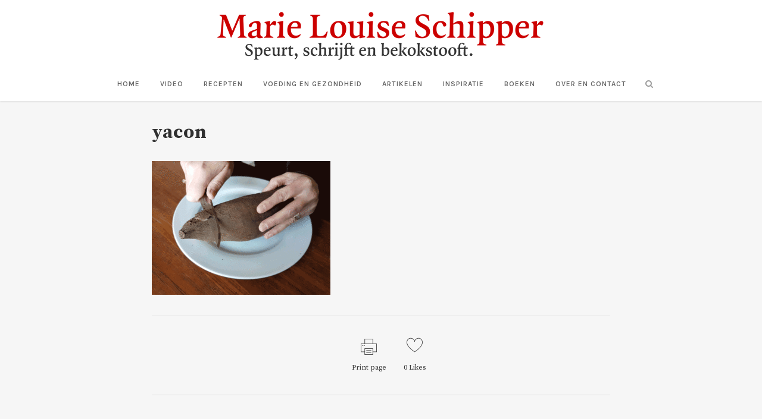

--- FILE ---
content_type: text/html; charset=UTF-8
request_url: https://www.marielouiseschipper.nl/yacon/yacon-2/
body_size: 10293
content:
<!DOCTYPE html>
<html lang="nl-NL">
<head>
	<meta charset="UTF-8" />
	
				<meta name="viewport" content="width=device-width,initial-scale=1,user-scalable=no">
		
            
            
	<link rel="profile" href="https://gmpg.org/xfn/11" />
	<link rel="pingback" href="https://www.marielouiseschipper.nl/xmlrpc.php" />

	<meta name='robots' content='index, follow, max-image-preview:large, max-snippet:-1, max-video-preview:-1' />

	<!-- This site is optimized with the Yoast SEO plugin v26.8 - https://yoast.com/product/yoast-seo-wordpress/ -->
	<title>yacon - Marie Louise Schipper</title>
	<link rel="canonical" href="https://www.marielouiseschipper.nl/yacon/yacon-2/" />
	<meta property="og:locale" content="nl_NL" />
	<meta property="og:type" content="article" />
	<meta property="og:title" content="yacon - Marie Louise Schipper" />
	<meta property="og:url" content="https://www.marielouiseschipper.nl/yacon/yacon-2/" />
	<meta property="og:site_name" content="Marie Louise Schipper" />
	<meta property="og:image" content="https://www.marielouiseschipper.nl/yacon/yacon-2" />
	<meta property="og:image:width" content="1024" />
	<meta property="og:image:height" content="768" />
	<meta property="og:image:type" content="image/gif" />
	<script type="application/ld+json" class="yoast-schema-graph">{"@context":"https://schema.org","@graph":[{"@type":"WebPage","@id":"https://www.marielouiseschipper.nl/yacon/yacon-2/","url":"https://www.marielouiseschipper.nl/yacon/yacon-2/","name":"yacon - Marie Louise Schipper","isPartOf":{"@id":"https://www.marielouiseschipper.nl/#website"},"primaryImageOfPage":{"@id":"https://www.marielouiseschipper.nl/yacon/yacon-2/#primaryimage"},"image":{"@id":"https://www.marielouiseschipper.nl/yacon/yacon-2/#primaryimage"},"thumbnailUrl":"https://www.marielouiseschipper.nl/wp-content/uploads/2017/02/yacon.gif","datePublished":"2017-02-06T06:56:39+00:00","breadcrumb":{"@id":"https://www.marielouiseschipper.nl/yacon/yacon-2/#breadcrumb"},"inLanguage":"nl-NL","potentialAction":[{"@type":"ReadAction","target":["https://www.marielouiseschipper.nl/yacon/yacon-2/"]}]},{"@type":"ImageObject","inLanguage":"nl-NL","@id":"https://www.marielouiseschipper.nl/yacon/yacon-2/#primaryimage","url":"https://www.marielouiseschipper.nl/wp-content/uploads/2017/02/yacon.gif","contentUrl":"https://www.marielouiseschipper.nl/wp-content/uploads/2017/02/yacon.gif","width":1500,"height":1125},{"@type":"BreadcrumbList","@id":"https://www.marielouiseschipper.nl/yacon/yacon-2/#breadcrumb","itemListElement":[{"@type":"ListItem","position":1,"name":"Home","item":"https://www.marielouiseschipper.nl/"},{"@type":"ListItem","position":2,"name":"Yacon, fris en fruitig","item":"https://www.marielouiseschipper.nl/yacon/"},{"@type":"ListItem","position":3,"name":"yacon"}]},{"@type":"WebSite","@id":"https://www.marielouiseschipper.nl/#website","url":"https://www.marielouiseschipper.nl/","name":"Marie Louise Schipper","description":"Speurt, schrijft en bekokstooft","publisher":{"@id":"https://www.marielouiseschipper.nl/#/schema/person/e9b3ce081e2ef80544506699b4543607"},"potentialAction":[{"@type":"SearchAction","target":{"@type":"EntryPoint","urlTemplate":"https://www.marielouiseschipper.nl/?s={search_term_string}"},"query-input":{"@type":"PropertyValueSpecification","valueRequired":true,"valueName":"search_term_string"}}],"inLanguage":"nl-NL"},{"@type":["Person","Organization"],"@id":"https://www.marielouiseschipper.nl/#/schema/person/e9b3ce081e2ef80544506699b4543607","name":"Marie Louise Schipper","image":{"@type":"ImageObject","inLanguage":"nl-NL","@id":"https://www.marielouiseschipper.nl/#/schema/person/image/","url":"https://www.marielouiseschipper.nl/wp-content/uploads/2017/02/yacon.gif","contentUrl":"https://www.marielouiseschipper.nl/wp-content/uploads/2017/02/yacon.gif","width":1500,"height":1125,"caption":"Marie Louise Schipper"},"logo":{"@id":"https://www.marielouiseschipper.nl/#/schema/person/image/"}}]}</script>
	<!-- / Yoast SEO plugin. -->


<link rel='dns-prefetch' href='//fonts.googleapis.com' />
<link rel="alternate" type="application/rss+xml" title="Marie Louise Schipper &raquo; feed" href="https://www.marielouiseschipper.nl/feed/" />
<link rel="alternate" type="application/rss+xml" title="Marie Louise Schipper &raquo; reacties feed" href="https://www.marielouiseschipper.nl/comments/feed/" />
<link rel="alternate" type="application/rss+xml" title="Marie Louise Schipper &raquo; yacon reacties feed" href="https://www.marielouiseschipper.nl/yacon/yacon-2/feed/" />
<link rel="alternate" title="oEmbed (JSON)" type="application/json+oembed" href="https://www.marielouiseschipper.nl/wp-json/oembed/1.0/embed?url=https%3A%2F%2Fwww.marielouiseschipper.nl%2Fyacon%2Fyacon-2%2F" />
<link rel="alternate" title="oEmbed (XML)" type="text/xml+oembed" href="https://www.marielouiseschipper.nl/wp-json/oembed/1.0/embed?url=https%3A%2F%2Fwww.marielouiseschipper.nl%2Fyacon%2Fyacon-2%2F&#038;format=xml" />
<style id='wp-img-auto-sizes-contain-inline-css' type='text/css'>
img:is([sizes=auto i],[sizes^="auto," i]){contain-intrinsic-size:3000px 1500px}
/*# sourceURL=wp-img-auto-sizes-contain-inline-css */
</style>
<link rel='stylesheet' id='sbi_styles-css' href='https://www.marielouiseschipper.nl/wp-content/plugins/instagram-feed/css/sbi-styles.min.css?ver=6.10.0' type='text/css' media='all' />
<style id='wp-emoji-styles-inline-css' type='text/css'>

	img.wp-smiley, img.emoji {
		display: inline !important;
		border: none !important;
		box-shadow: none !important;
		height: 1em !important;
		width: 1em !important;
		margin: 0 0.07em !important;
		vertical-align: -0.1em !important;
		background: none !important;
		padding: 0 !important;
	}
/*# sourceURL=wp-emoji-styles-inline-css */
</style>
<link rel='stylesheet' id='wsl-widget-css' href='https://www.marielouiseschipper.nl/wp-content/plugins/wordpress-social-login/assets/css/style.css?ver=6.9' type='text/css' media='all' />
<link rel='stylesheet' id='mediaelement-css' href='https://www.marielouiseschipper.nl/wp-includes/js/mediaelement/mediaelementplayer-legacy.min.css?ver=4.2.17' type='text/css' media='all' />
<link rel='stylesheet' id='wp-mediaelement-css' href='https://www.marielouiseschipper.nl/wp-includes/js/mediaelement/wp-mediaelement.min.css?ver=6.9' type='text/css' media='all' />
<link rel='stylesheet' id='bridge-default-style-css' href='https://www.marielouiseschipper.nl/wp-content/themes/bridge/style.css?ver=6.9' type='text/css' media='all' />
<link rel='stylesheet' id='bridge-qode-font_awesome-css' href='https://www.marielouiseschipper.nl/wp-content/themes/bridge/css/font-awesome/css/font-awesome.min.css?ver=6.9' type='text/css' media='all' />
<link rel='stylesheet' id='bridge-qode-font_elegant-css' href='https://www.marielouiseschipper.nl/wp-content/themes/bridge/css/elegant-icons/style.min.css?ver=6.9' type='text/css' media='all' />
<link rel='stylesheet' id='bridge-qode-linea_icons-css' href='https://www.marielouiseschipper.nl/wp-content/themes/bridge/css/linea-icons/style.css?ver=6.9' type='text/css' media='all' />
<link rel='stylesheet' id='bridge-qode-dripicons-css' href='https://www.marielouiseschipper.nl/wp-content/themes/bridge/css/dripicons/dripicons.css?ver=6.9' type='text/css' media='all' />
<link rel='stylesheet' id='bridge-qode-kiko-css' href='https://www.marielouiseschipper.nl/wp-content/themes/bridge/css/kiko/kiko-all.css?ver=6.9' type='text/css' media='all' />
<link rel='stylesheet' id='bridge-qode-font_awesome_5-css' href='https://www.marielouiseschipper.nl/wp-content/themes/bridge/css/font-awesome-5/css/font-awesome-5.min.css?ver=6.9' type='text/css' media='all' />
<link rel='stylesheet' id='bridge-stylesheet-css' href='https://www.marielouiseschipper.nl/wp-content/themes/bridge/css/stylesheet.min.css?ver=6.9' type='text/css' media='all' />
<style id='bridge-stylesheet-inline-css' type='text/css'>
   .postid-3611.disabled_footer_top .footer_top_holder, .postid-3611.disabled_footer_bottom .footer_bottom_holder { display: none;}


/*# sourceURL=bridge-stylesheet-inline-css */
</style>
<link rel='stylesheet' id='bridge-print-css' href='https://www.marielouiseschipper.nl/wp-content/themes/bridge/css/print.css?ver=6.9' type='text/css' media='all' />
<link rel='stylesheet' id='bridge-style-dynamic-css' href='https://www.marielouiseschipper.nl/wp-content/themes/bridge/css/style_dynamic_callback.php?ver=6.9' type='text/css' media='all' />
<link rel='stylesheet' id='bridge-responsive-css' href='https://www.marielouiseschipper.nl/wp-content/themes/bridge/css/responsive.min.css?ver=6.9' type='text/css' media='all' />
<link rel='stylesheet' id='bridge-style-dynamic-responsive-css' href='https://www.marielouiseschipper.nl/wp-content/themes/bridge/css/style_dynamic_responsive_callback.php?ver=6.9' type='text/css' media='all' />
<link rel='stylesheet' id='js_composer_front-css' href='https://www.marielouiseschipper.nl/wp-content/plugins/js_composer/assets/css/js_composer.min.css?ver=8.6.1' type='text/css' media='all' />
<link rel='stylesheet' id='bridge-style-handle-google-fonts-css' href='https://fonts.googleapis.com/css?family=Raleway%3A100%2C200%2C300%2C400%2C500%2C600%2C700%2C800%2C900%2C100italic%2C300italic%2C400italic%2C700italic%7CSource+Serif+Pro%3A100%2C200%2C300%2C400%2C500%2C600%2C700%2C800%2C900%2C100italic%2C300italic%2C400italic%2C700italic%7CKarla%3A100%2C200%2C300%2C400%2C500%2C600%2C700%2C800%2C900%2C100italic%2C300italic%2C400italic%2C700italic%7CMerriweather%3A100%2C200%2C300%2C400%2C500%2C600%2C700%2C800%2C900%2C100italic%2C300italic%2C400italic%2C700italic&#038;subset=latin%2Clatin-ext&#038;ver=1.0.0' type='text/css' media='all' />
<link rel='stylesheet' id='bridge-core-dashboard-style-css' href='https://www.marielouiseschipper.nl/wp-content/plugins/bridge-core/modules/core-dashboard/assets/css/core-dashboard.min.css?ver=6.9' type='text/css' media='all' />
<link rel='stylesheet' id='childstyle-css' href='https://www.marielouiseschipper.nl/wp-content/themes/bridge-child/style.css?ver=6.9' type='text/css' media='all' />
<script type="text/javascript" src="https://www.marielouiseschipper.nl/wp-includes/js/jquery/jquery.min.js?ver=3.7.1" id="jquery-core-js"></script>
<script type="text/javascript" src="https://www.marielouiseschipper.nl/wp-includes/js/jquery/jquery-migrate.min.js?ver=3.4.1" id="jquery-migrate-js"></script>
<script></script><link rel="https://api.w.org/" href="https://www.marielouiseschipper.nl/wp-json/" /><link rel="alternate" title="JSON" type="application/json" href="https://www.marielouiseschipper.nl/wp-json/wp/v2/media/3611" /><link rel="EditURI" type="application/rsd+xml" title="RSD" href="https://www.marielouiseschipper.nl/xmlrpc.php?rsd" />
<meta name="generator" content="WordPress 6.9" />
<link rel='shortlink' href='https://www.marielouiseschipper.nl/?p=3611' />
<!-- Analytics by WP Statistics - https://wp-statistics.com -->
<meta name="generator" content="Powered by WPBakery Page Builder - drag and drop page builder for WordPress."/>
<link rel="icon" href="https://www.marielouiseschipper.nl/wp-content/uploads/2017/01/cropped-MLSchipperTek.054-1-32x32.png" sizes="32x32" />
<link rel="icon" href="https://www.marielouiseschipper.nl/wp-content/uploads/2017/01/cropped-MLSchipperTek.054-1-192x192.png" sizes="192x192" />
<link rel="apple-touch-icon" href="https://www.marielouiseschipper.nl/wp-content/uploads/2017/01/cropped-MLSchipperTek.054-1-180x180.png" />
<meta name="msapplication-TileImage" content="https://www.marielouiseschipper.nl/wp-content/uploads/2017/01/cropped-MLSchipperTek.054-1-270x270.png" />
		<style type="text/css" id="wp-custom-css">
			.latest_post_two_holder .latest_post_two_text {
	padding: 15px 15px 15px 15px;}

.latest_post_two_holder .latest_post_two_text .separator.small {
	display:none;
    width: 24px;
	margin: 10px 0 15px;}

.latest_post_two_holder .latest_post_two_info {
	display: none;
    padding: 28px 33px 38px;
	border-top: 1px solid #eaeaea;}

.two_columns_75_25 .q_masonry_blog article {
	width: 100%; }

header:not(.sticky) .header_menu_bottom .side_menu_button {
    height: 50px;}

.q_logo {
	top: 70%;}

body {
    font-family: 'Source Serif Pro', serif;
	font-size: 16px;
line-height: 20px;}

.q_masonry_blog {
	margin-bottom: 10px;}

header.scrolled nav.main_menu > ul > li > a, header.light.scrolled nav.main_menu > ul > li > a, header.dark.scrolled nav.main_menu > ul > li > a {
	font-family: 'Karla', sans-serif !important;}

header.sticky:not(.header_style_on_scroll) .q_logo img.sticky {
    opacity: 1;
	top: -37px;}

.blog_single {
    width: 70%;
    padding-left: 15%;
	padding-right: 15%;}

.q_logo img.mobile {
	top: -65px;}

.single_tags h5 {
    display: none;}

p {
    font-family: 'Source Serif Pro', sans-serif;
    font-size: 16px;
	line-height: 20px;}

.blog_holder article .post_text h2 .date {
	display:none;}

.blog_holder article .post_info {
    display: none;}

.blog_holder.blog_single article h2 {
	padding-bottom: 28px;}

@media only screen and (max-width: 800px) {.blog_single {
    width: 90%;
    padding-left: 5%;
	padding-right: 5%;}
}

@media only screen and (max-width: 800px) {p {
    font-size: 15px;}
}

#sb_instagram #sbi_load {
	display: none;}

.widget .tweeter-info .fts-twitter-full-width {
    text-align: left;
	font-size: 15px;}

.widget .fts-twitter-div .fts-uppercase {
	display:none;}

.tweeter-info .time {
	display:none;}

.tweeter-info .fts-twitter-full-width {
    padding: 0px 0px 0;
}

.fts-tweeter-wrap .tweeter-info {
	padding: 0px 0 8px;
}

.fts-twitter-text {
	padding: 0px 0 0;
}

.single_tags {
    display:none;
}		</style>
		<noscript><style> .wpb_animate_when_almost_visible { opacity: 1; }</style></noscript></head>

<body data-rsssl=1 class="attachment wp-singular attachment-template-default single single-attachment postid-3611 attachmentid-3611 attachment-gif wp-theme-bridge wp-child-theme-bridge-child bridge-core-3.3.4.4  qode-title-hidden qode-child-theme-ver-1.0.0 qode-theme-ver-30.8.8.6 qode-theme-bridge disabled_footer_top qode_header_in_grid wpb-js-composer js-comp-ver-8.6.1 vc_responsive" itemscope itemtype="http://schema.org/WebPage">




<div class="wrapper">
	<div class="wrapper_inner">

    
		<!-- Google Analytics start -->
				<!-- Google Analytics end -->

		
	<header class=" centered_logo scroll_header_top_area  fixed scrolled_not_transparent page_header">
	<div class="header_inner clearfix">
		<form role="search" id="searchform" action="https://www.marielouiseschipper.nl/" class="qode_search_form" method="get">
        <div class="container">
        <div class="container_inner clearfix">
            
            <i class="qode_icon_font_awesome fa fa-search qode_icon_in_search" ></i>            <input type="text" placeholder="Zoeken" name="s" class="qode_search_field" autocomplete="off" />
            <input type="submit" value="Zoeken" />

            <div class="qode_search_close">
                <a href="#">
                    <i class="qode_icon_font_awesome fa fa-times qode_icon_in_search" ></i>                </a>
            </div>
                    </div>
    </div>
</form>
		<div class="header_top_bottom_holder">
			
			<div class="header_bottom clearfix" style='' >
								<div class="container">
					<div class="container_inner clearfix">
																				<div class="header_inner_left">
																	<div class="mobile_menu_button">
		<span>
			<i class="qode_icon_font_awesome fa fa-bars " ></i>		</span>
	</div>
								<div class="logo_wrapper" >
	<div class="q_logo">
		<a itemprop="url" href="https://www.marielouiseschipper.nl/" >
             <img itemprop="image" class="normal" src="https://www.marielouiseschipper.nl/wp-content/uploads/2018/09/unnamed-2.png" alt="Logo"> 			 <img itemprop="image" class="light" src="https://www.marielouiseschipper.nl/wp-content/uploads/2018/09/unnamed-2.png" alt="Logo"/> 			 <img itemprop="image" class="dark" src="https://www.marielouiseschipper.nl/wp-content/uploads/2018/09/unnamed-2.png" alt="Logo"/> 			 <img itemprop="image" class="sticky" src="https://www.marielouiseschipper.nl/wp-content/uploads/2018/10/klein.png" alt="Logo"/> 			 <img itemprop="image" class="mobile" src="https://www.marielouiseschipper.nl/wp-content/uploads/2018/10/klein.png" alt="Logo"/> 					</a>
	</div>
	</div>															</div>
							
							
							<nav class="main_menu drop_down center">
								<ul id="menu-menu" class=""><li id="nav-menu-item-5146" class="menu-item menu-item-type-custom menu-item-object-custom menu-item-home  narrow"><a href="https://www.marielouiseschipper.nl" class=""><i class="menu_icon blank fa"></i><span>Home</span><span class="plus"></span></a></li>
<li id="nav-menu-item-5060" class="menu-item menu-item-type-post_type menu-item-object-post  narrow"><a href="https://www.marielouiseschipper.nl/schipperskeuken-video/" class=""><i class="menu_icon blank fa"></i><span>Video</span><span class="plus"></span></a></li>
<li id="nav-menu-item-3211" class="menu-item menu-item-type-taxonomy menu-item-object-category menu-item-has-children  has_sub narrow"><a href="https://www.marielouiseschipper.nl/category/recepten/schipperskeuken/" class=""><i class="menu_icon blank fa"></i><span>Recepten</span><span class="plus"></span></a>
<div class="second"><div class="inner"><ul>
	<li id="nav-menu-item-3237" class="menu-item menu-item-type-taxonomy menu-item-object-category "><a href="https://www.marielouiseschipper.nl/category/recepten/voor/" class=""><i class="menu_icon blank fa"></i><span>Voor</span><span class="plus"></span></a></li>
	<li id="nav-menu-item-3235" class="menu-item menu-item-type-taxonomy menu-item-object-category "><a href="https://www.marielouiseschipper.nl/category/recepten/hoofd/" class=""><i class="menu_icon blank fa"></i><span>Hoofd</span><span class="plus"></span></a></li>
	<li id="nav-menu-item-3236" class="menu-item menu-item-type-taxonomy menu-item-object-category "><a href="https://www.marielouiseschipper.nl/category/recepten/bij/" class=""><i class="menu_icon blank fa"></i><span>Bij</span><span class="plus"></span></a></li>
	<li id="nav-menu-item-3238" class="menu-item menu-item-type-taxonomy menu-item-object-category "><a href="https://www.marielouiseschipper.nl/category/recepten/tussendoor/" class=""><i class="menu_icon blank fa"></i><span>Tussendoor</span><span class="plus"></span></a></li>
	<li id="nav-menu-item-3239" class="menu-item menu-item-type-taxonomy menu-item-object-category "><a href="https://www.marielouiseschipper.nl/category/recepten/toe/" class=""><i class="menu_icon blank fa"></i><span>Toe</span><span class="plus"></span></a></li>
</ul></div></div>
</li>
<li id="nav-menu-item-1630" class="menu-item menu-item-type-taxonomy menu-item-object-category  narrow"><a href="https://www.marielouiseschipper.nl/category/voeding/" class=""><i class="menu_icon blank fa"></i><span>Voeding en gezondheid</span><span class="plus"></span></a></li>
<li id="nav-menu-item-1631" class="menu-item menu-item-type-taxonomy menu-item-object-category  narrow"><a href="https://www.marielouiseschipper.nl/category/projecten/" class=""><i class="menu_icon blank fa"></i><span>Artikelen</span><span class="plus"></span></a></li>
<li id="nav-menu-item-4927" class="menu-item menu-item-type-taxonomy menu-item-object-category  narrow"><a href="https://www.marielouiseschipper.nl/category/inspiratie/" class=""><i class="menu_icon blank fa"></i><span>Inspiratie</span><span class="plus"></span></a></li>
<li id="nav-menu-item-5093" class="menu-item menu-item-type-post_type menu-item-object-post  narrow"><a href="https://www.marielouiseschipper.nl/boeken/" class=""><i class="menu_icon blank fa"></i><span>Boeken</span><span class="plus"></span></a></li>
<li id="nav-menu-item-5061" class="menu-item menu-item-type-post_type menu-item-object-post  narrow"><a href="https://www.marielouiseschipper.nl/marie-louise-schipper/" class=""><i class="menu_icon blank fa"></i><span>Over en contact</span><span class="plus"></span></a></li>
</ul>							</nav>
															<div class="header_inner_right">
									<div class="side_menu_button_wrapper right">
																														<div class="side_menu_button">
												<a class="search_button search_slides_from_window_top normal" href="javascript:void(0)">
		<i class="qode_icon_font_awesome fa fa-search " ></i>	</a>

																							
										</div>
									</div>
								</div>
														<nav class="mobile_menu">
	<ul id="menu-menu-1" class=""><li id="mobile-menu-item-5146" class="menu-item menu-item-type-custom menu-item-object-custom menu-item-home "><a href="https://www.marielouiseschipper.nl" class=""><span>Home</span></a><span class="mobile_arrow"><i class="fa fa-angle-right"></i><i class="fa fa-angle-down"></i></span></li>
<li id="mobile-menu-item-5060" class="menu-item menu-item-type-post_type menu-item-object-post "><a href="https://www.marielouiseschipper.nl/schipperskeuken-video/" class=""><span>Video</span></a><span class="mobile_arrow"><i class="fa fa-angle-right"></i><i class="fa fa-angle-down"></i></span></li>
<li id="mobile-menu-item-3211" class="menu-item menu-item-type-taxonomy menu-item-object-category menu-item-has-children  has_sub"><a href="https://www.marielouiseschipper.nl/category/recepten/schipperskeuken/" class=""><span>Recepten</span></a><span class="mobile_arrow"><i class="fa fa-angle-right"></i><i class="fa fa-angle-down"></i></span>
<ul class="sub_menu">
	<li id="mobile-menu-item-3237" class="menu-item menu-item-type-taxonomy menu-item-object-category "><a href="https://www.marielouiseschipper.nl/category/recepten/voor/" class=""><span>Voor</span></a><span class="mobile_arrow"><i class="fa fa-angle-right"></i><i class="fa fa-angle-down"></i></span></li>
	<li id="mobile-menu-item-3235" class="menu-item menu-item-type-taxonomy menu-item-object-category "><a href="https://www.marielouiseschipper.nl/category/recepten/hoofd/" class=""><span>Hoofd</span></a><span class="mobile_arrow"><i class="fa fa-angle-right"></i><i class="fa fa-angle-down"></i></span></li>
	<li id="mobile-menu-item-3236" class="menu-item menu-item-type-taxonomy menu-item-object-category "><a href="https://www.marielouiseschipper.nl/category/recepten/bij/" class=""><span>Bij</span></a><span class="mobile_arrow"><i class="fa fa-angle-right"></i><i class="fa fa-angle-down"></i></span></li>
	<li id="mobile-menu-item-3238" class="menu-item menu-item-type-taxonomy menu-item-object-category "><a href="https://www.marielouiseschipper.nl/category/recepten/tussendoor/" class=""><span>Tussendoor</span></a><span class="mobile_arrow"><i class="fa fa-angle-right"></i><i class="fa fa-angle-down"></i></span></li>
	<li id="mobile-menu-item-3239" class="menu-item menu-item-type-taxonomy menu-item-object-category "><a href="https://www.marielouiseschipper.nl/category/recepten/toe/" class=""><span>Toe</span></a><span class="mobile_arrow"><i class="fa fa-angle-right"></i><i class="fa fa-angle-down"></i></span></li>
</ul>
</li>
<li id="mobile-menu-item-1630" class="menu-item menu-item-type-taxonomy menu-item-object-category "><a href="https://www.marielouiseschipper.nl/category/voeding/" class=""><span>Voeding en gezondheid</span></a><span class="mobile_arrow"><i class="fa fa-angle-right"></i><i class="fa fa-angle-down"></i></span></li>
<li id="mobile-menu-item-1631" class="menu-item menu-item-type-taxonomy menu-item-object-category "><a href="https://www.marielouiseschipper.nl/category/projecten/" class=""><span>Artikelen</span></a><span class="mobile_arrow"><i class="fa fa-angle-right"></i><i class="fa fa-angle-down"></i></span></li>
<li id="mobile-menu-item-4927" class="menu-item menu-item-type-taxonomy menu-item-object-category "><a href="https://www.marielouiseschipper.nl/category/inspiratie/" class=""><span>Inspiratie</span></a><span class="mobile_arrow"><i class="fa fa-angle-right"></i><i class="fa fa-angle-down"></i></span></li>
<li id="mobile-menu-item-5093" class="menu-item menu-item-type-post_type menu-item-object-post "><a href="https://www.marielouiseschipper.nl/boeken/" class=""><span>Boeken</span></a><span class="mobile_arrow"><i class="fa fa-angle-right"></i><i class="fa fa-angle-down"></i></span></li>
<li id="mobile-menu-item-5061" class="menu-item menu-item-type-post_type menu-item-object-post "><a href="https://www.marielouiseschipper.nl/marie-louise-schipper/" class=""><span>Over en contact</span></a><span class="mobile_arrow"><i class="fa fa-angle-right"></i><i class="fa fa-angle-down"></i></span></li>
</ul></nav>																				</div>
					</div>
									</div>
			</div>
		</div>
</header>	<a id="back_to_top" href="#">
        <span class="fa-stack">
            <i class="qode_icon_font_awesome fa fa-arrow-up " ></i>        </span>
	</a>
	
	
    
    	
    
    <div class="content content_top_margin">
        <div class="content_inner  ">
    
											<div class="container">
														<div class="container_inner default_template_holder" >
															<div class="blog_single blog_holder">
								<article id="post-3611" class="post-3611 attachment type-attachment status-inherit hentry">
			<div class="post_content_holder">
								<div class="post_text">
					<div class="post_text_inner">
						<h2 itemprop="name" class="entry_title"><span itemprop="dateCreated" class="date entry_date updated">06 feb<meta itemprop="interactionCount" content="UserComments: 0"/></span> yacon</h2>
						<div class="post_info">
							<span class="time">Geplaatst op 07:56h</span>
							in 							<span class="post_author">
								door								<a itemprop="author" class="post_author_link" href="https://www.marielouiseschipper.nl/author/marielouise/">Marie Louise Schipper</a>
							</span>
															<span class="dots"><i class="fa fa-square"></i></span><a itemprop="url" class="post_comments" href="https://www.marielouiseschipper.nl/yacon/yacon-2/#respond" target="_self">0 Reactie&#039;s</a>
							                            						</div>
						<p class="attachment"><a href='https://www.marielouiseschipper.nl/wp-content/uploads/2017/02/yacon.gif'><img fetchpriority="high" decoding="async" width="300" height="225" src="https://www.marielouiseschipper.nl/wp-content/uploads/2017/02/yacon-300x225.gif" class="attachment-medium size-medium" alt="" srcset="https://www.marielouiseschipper.nl/wp-content/uploads/2017/02/yacon-300x225.gif 300w, https://www.marielouiseschipper.nl/wp-content/uploads/2017/02/yacon-150x113.gif 150w, https://www.marielouiseschipper.nl/wp-content/uploads/2017/02/yacon-768x576.gif 768w, https://www.marielouiseschipper.nl/wp-content/uploads/2017/02/yacon-1024x768.gif 1024w, https://www.marielouiseschipper.nl/wp-content/uploads/2017/02/yacon-780x585.gif 780w, https://www.marielouiseschipper.nl/wp-content/uploads/2017/02/yacon-700x525.gif 700w, https://www.marielouiseschipper.nl/wp-content/uploads/2017/02/yacon-1400x1050.gif 1400w, https://www.marielouiseschipper.nl/wp-content/uploads/2017/02/yacon-360x270.gif 360w, https://www.marielouiseschipper.nl/wp-content/uploads/2017/02/yacon-720x540.gif 720w, https://www.marielouiseschipper.nl/wp-content/uploads/2017/02/yacon-1120x840.gif 1120w" sizes="(max-width: 300px) 100vw, 300px" /></a></p>
					</div>
				</div>
			</div>
		
	        <div class="icon_social_holder">
                <div class="qode_print">
            <a href="#" onClick="window.print();return false;" class="qode_print_page">
                <span class="icon-basic-printer qode_icon_printer"></span>
                <span class="eltd-printer-title">Print page</span>
            </a>
        </div>
                    <div class="qode_like"><a  href="#" class="qode-like" id="qode-like-3611" title="Like this">0<span>  Likes</span></a></div>
            </div>
	</article>													<div class="comment_holder clearfix" id="comments">
<div class="comment_number"><div class="comment_number_inner"><h5>Geen reactie&#039;s</h5></div></div>
<div class="comments">
</div></div>
 <div class="comment_pager">
	<p></p>
 </div>
 <div class="comment_form">
		<div id="respond" class="comment-respond">
		<h3 id="reply-title" class="comment-reply-title"><h5>Geef een reactie</h5> <small><a rel="nofollow" id="cancel-comment-reply-link" href="/yacon/yacon-2/#respond" style="display:none;">Annuleer reactie</a></small></h3><form action="https://www.marielouiseschipper.nl/wp-comments-post.php" method="post" id="commentform" class="comment-form">
<!--
	wsl_render_auth_widget
	WordPress Social Login 3.0.3.
	http://wordpress.org/plugins/wordpress-social-login/
-->

<style type="text/css">
.wp-social-login-connect-with{}.wp-social-login-provider-list{}.wp-social-login-provider-list a{}.wp-social-login-provider-list img{}.wsl_connect_with_provider{}</style>

<div class="wp-social-login-widget">

	<div class="wp-social-login-connect-with">Connect with:</div>

	<div class="wp-social-login-provider-list">

		<a rel="nofollow" href="https://www.marielouiseschipper.nl/wp-login.php?action=wordpress_social_authenticate&#038;mode=login&#038;provider=Facebook&#038;redirect_to=https%3A%2F%2Fwww.marielouiseschipper.nl%2Fyacon%2Fyacon-2%2F" title="Connect with Facebook" class="wp-social-login-provider wp-social-login-provider-facebook" data-provider="Facebook" role="button">
			<img alt="Facebook" src="https://www.marielouiseschipper.nl/wp-content/plugins/wordpress-social-login/assets/img/32x32/wpzoom//facebook.png" aria-hidden="true" />
		</a>

		<a rel="nofollow" href="https://www.marielouiseschipper.nl/wp-login.php?action=wordpress_social_authenticate&#038;mode=login&#038;provider=Google&#038;redirect_to=https%3A%2F%2Fwww.marielouiseschipper.nl%2Fyacon%2Fyacon-2%2F" title="Connect with Google" class="wp-social-login-provider wp-social-login-provider-google" data-provider="Google" role="button">
			<img alt="Google" src="https://www.marielouiseschipper.nl/wp-content/plugins/wordpress-social-login/assets/img/32x32/wpzoom//google.png" aria-hidden="true" />
		</a>

		<a rel="nofollow" href="https://www.marielouiseschipper.nl/wp-login.php?action=wordpress_social_authenticate&#038;mode=login&#038;provider=Twitter&#038;redirect_to=https%3A%2F%2Fwww.marielouiseschipper.nl%2Fyacon%2Fyacon-2%2F" title="Connect with Twitter" class="wp-social-login-provider wp-social-login-provider-twitter" data-provider="Twitter" role="button">
			<img alt="Twitter" src="https://www.marielouiseschipper.nl/wp-content/plugins/wordpress-social-login/assets/img/32x32/wpzoom//twitter.png" aria-hidden="true" />
		</a>

	</div>

	<div class="wp-social-login-widget-clearing"></div>

</div>

<!-- wsl_render_auth_widget -->

<textarea id="comment" placeholder="Schrijf hier uw reactie..." name="comment" cols="45" rows="8" aria-required="true"></textarea><div class="three_columns clearfix"><div class="column1"><div class="column_inner"><input id="author" name="author" placeholder="Uw volledige naam" type="text" value="" aria-required='true' /></div></div>
<div class="column2"><div class="column_inner"><input id="email" name="email" placeholder="E-mailadres" type="text" value="" aria-required='true' /></div></div>
<div class="column3"><div class="column_inner"><input id="url" name="url" type="text" placeholder="Website" value="" /></div></div></div>
<p class="comment-form-cookies-consent"><input id="wp-comment-cookies-consent" name="wp-comment-cookies-consent" type="checkbox" value="yes" /><label for="wp-comment-cookies-consent">Save my name, email, and website in this browser for the next time I comment.</label></p>
<p class="form-submit"><input name="submit" type="submit" id="submit_comment" class="submit" value="Verzend" /> <input type='hidden' name='comment_post_ID' value='3611' id='comment_post_ID' />
<input type='hidden' name='comment_parent' id='comment_parent' value='0' />
</p><p style="display: none;"><input type="hidden" id="akismet_comment_nonce" name="akismet_comment_nonce" value="011a1d8b08" /></p><p style="display: none !important;" class="akismet-fields-container" data-prefix="ak_"><label>&#916;<textarea name="ak_hp_textarea" cols="45" rows="8" maxlength="100"></textarea></label><input type="hidden" id="ak_js_1" name="ak_js" value="183"/><script>document.getElementById( "ak_js_1" ).setAttribute( "value", ( new Date() ).getTime() );</script></p></form>	</div><!-- #respond -->
	</div>						                        </div>

                    					</div>
                                 </div>
	


		
	</div>
</div>



	<footer >
		<div class="footer_inner clearfix">
				<div class="footer_top_holder">
            			<div class="footer_top">
								<div class="container">
					<div class="container_inner">
																	<div class="four_columns clearfix">
								<div class="column1 footer_col1">
									<div class="column_inner">
																			</div>
								</div>
								<div class="column2 footer_col2">
									<div class="column_inner">
																			</div>
								</div>
								<div class="column3 footer_col3">
									<div class="column_inner">
																			</div>
								</div>
								<div class="column4 footer_col4">
									<div class="column_inner">
																			</div>
								</div>
							</div>
															</div>
				</div>
							</div>
					</div>
							<div class="footer_bottom_holder">
                								<div class="container">
					<div class="container_inner">
									<div class="footer_bottom">
				<div class="textwidget custom-html-widget">© 2025 Marie Louise Schipper | Website <a href="https://eilandwerktexel.nl">Eilandwerk</a></div>			</div>
									</div>
			</div>
						</div>
				</div>
	</footer>
		
</div>
</div>
<script type="speculationrules">
{"prefetch":[{"source":"document","where":{"and":[{"href_matches":"/*"},{"not":{"href_matches":["/wp-*.php","/wp-admin/*","/wp-content/uploads/*","/wp-content/*","/wp-content/plugins/*","/wp-content/themes/bridge-child/*","/wp-content/themes/bridge/*","/*\\?(.+)"]}},{"not":{"selector_matches":"a[rel~=\"nofollow\"]"}},{"not":{"selector_matches":".no-prefetch, .no-prefetch a"}}]},"eagerness":"conservative"}]}
</script>
<!-- Instagram Feed JS -->
<script type="text/javascript">
var sbiajaxurl = "https://www.marielouiseschipper.nl/wp-admin/admin-ajax.php";
</script>
<script type="text/javascript" src="https://www.marielouiseschipper.nl/wp-includes/js/jquery/ui/core.min.js?ver=1.13.3" id="jquery-ui-core-js"></script>
<script type="text/javascript" src="https://www.marielouiseschipper.nl/wp-includes/js/jquery/ui/tabs.min.js?ver=1.13.3" id="jquery-ui-tabs-js"></script>
<script type="text/javascript" src="https://www.marielouiseschipper.nl/wp-includes/js/jquery/ui/accordion.min.js?ver=1.13.3" id="jquery-ui-accordion-js"></script>
<script type="text/javascript" src="https://www.marielouiseschipper.nl/wp-content/themes/bridge/js/plugins/doubletaptogo.js?ver=6.9" id="doubleTapToGo-js"></script>
<script type="text/javascript" src="https://www.marielouiseschipper.nl/wp-content/themes/bridge/js/plugins/modernizr.min.js?ver=6.9" id="modernizr-js"></script>
<script type="text/javascript" src="https://www.marielouiseschipper.nl/wp-content/themes/bridge/js/plugins/jquery.appear.js?ver=6.9" id="appear-js"></script>
<script type="text/javascript" src="https://www.marielouiseschipper.nl/wp-includes/js/hoverIntent.min.js?ver=1.10.2" id="hoverIntent-js"></script>
<script type="text/javascript" src="https://www.marielouiseschipper.nl/wp-content/themes/bridge/js/plugins/jquery.prettyPhoto.js?ver=6.9" id="prettyphoto-js"></script>
<script type="text/javascript" id="mediaelement-core-js-before">
/* <![CDATA[ */
var mejsL10n = {"language":"nl","strings":{"mejs.download-file":"Bestand downloaden","mejs.install-flash":"Je gebruikt een browser die geen Flash Player heeft ingeschakeld of ge\u00efnstalleerd. Zet de Flash Player plugin aan of download de nieuwste versie van https://get.adobe.com/flashplayer/","mejs.fullscreen":"Volledig scherm","mejs.play":"Afspelen","mejs.pause":"Pauzeren","mejs.time-slider":"Tijdschuifbalk","mejs.time-help-text":"Gebruik Links/Rechts pijltoetsen om \u00e9\u00e9n seconde vooruit te spoelen, Omhoog/Omlaag pijltoetsen om tien seconden vooruit te spoelen.","mejs.live-broadcast":"Live uitzending","mejs.volume-help-text":"Gebruik Omhoog/Omlaag pijltoetsen om het volume te verhogen of te verlagen.","mejs.unmute":"Geluid aan","mejs.mute":"Dempen","mejs.volume-slider":"Volumeschuifbalk","mejs.video-player":"Videospeler","mejs.audio-player":"Audiospeler","mejs.captions-subtitles":"Bijschriften/ondertitels","mejs.captions-chapters":"Hoofdstukken","mejs.none":"Geen","mejs.afrikaans":"Afrikaans","mejs.albanian":"Albanees","mejs.arabic":"Arabisch","mejs.belarusian":"Wit-Russisch","mejs.bulgarian":"Bulgaars","mejs.catalan":"Catalaans","mejs.chinese":"Chinees","mejs.chinese-simplified":"Chinees (Versimpeld)","mejs.chinese-traditional":"Chinees (Traditioneel)","mejs.croatian":"Kroatisch","mejs.czech":"Tsjechisch","mejs.danish":"Deens","mejs.dutch":"Nederlands","mejs.english":"Engels","mejs.estonian":"Estlands","mejs.filipino":"Filipijns","mejs.finnish":"Fins","mejs.french":"Frans","mejs.galician":"Galicisch","mejs.german":"Duits","mejs.greek":"Grieks","mejs.haitian-creole":"Ha\u00eftiaans Creools","mejs.hebrew":"Hebreeuws","mejs.hindi":"Hindi","mejs.hungarian":"Hongaars","mejs.icelandic":"IJslands","mejs.indonesian":"Indonesisch","mejs.irish":"Iers","mejs.italian":"Italiaans","mejs.japanese":"Japans","mejs.korean":"Koreaans","mejs.latvian":"Lets","mejs.lithuanian":"Litouws","mejs.macedonian":"Macedonisch","mejs.malay":"Maleis","mejs.maltese":"Maltees","mejs.norwegian":"Noors","mejs.persian":"Perzisch","mejs.polish":"Pools","mejs.portuguese":"Portugees","mejs.romanian":"Roemeens","mejs.russian":"Russisch","mejs.serbian":"Servisch","mejs.slovak":"Slovaaks","mejs.slovenian":"Sloveens","mejs.spanish":"Spaans","mejs.swahili":"Swahili","mejs.swedish":"Zweeds","mejs.tagalog":"Tagalog","mejs.thai":"Thais","mejs.turkish":"Turks","mejs.ukrainian":"Oekra\u00efens","mejs.vietnamese":"Vietnamees","mejs.welsh":"Welsh","mejs.yiddish":"Jiddisch"}};
//# sourceURL=mediaelement-core-js-before
/* ]]> */
</script>
<script type="text/javascript" src="https://www.marielouiseschipper.nl/wp-includes/js/mediaelement/mediaelement-and-player.min.js?ver=4.2.17" id="mediaelement-core-js"></script>
<script type="text/javascript" src="https://www.marielouiseschipper.nl/wp-includes/js/mediaelement/mediaelement-migrate.min.js?ver=6.9" id="mediaelement-migrate-js"></script>
<script type="text/javascript" id="mediaelement-js-extra">
/* <![CDATA[ */
var _wpmejsSettings = {"pluginPath":"/wp-includes/js/mediaelement/","classPrefix":"mejs-","stretching":"responsive","audioShortcodeLibrary":"mediaelement","videoShortcodeLibrary":"mediaelement"};
//# sourceURL=mediaelement-js-extra
/* ]]> */
</script>
<script type="text/javascript" src="https://www.marielouiseschipper.nl/wp-includes/js/mediaelement/wp-mediaelement.min.js?ver=6.9" id="wp-mediaelement-js"></script>
<script type="text/javascript" src="https://www.marielouiseschipper.nl/wp-content/themes/bridge/js/plugins/jquery.waitforimages.js?ver=6.9" id="waitforimages-js"></script>
<script type="text/javascript" src="https://www.marielouiseschipper.nl/wp-includes/js/jquery/jquery.form.min.js?ver=4.3.0" id="jquery-form-js"></script>
<script type="text/javascript" src="https://www.marielouiseschipper.nl/wp-content/themes/bridge/js/plugins/waypoints.min.js?ver=6.9" id="waypoints-js"></script>
<script type="text/javascript" src="https://www.marielouiseschipper.nl/wp-content/themes/bridge/js/plugins/jquery.easing.1.3.js?ver=6.9" id="easing-js"></script>
<script type="text/javascript" src="https://www.marielouiseschipper.nl/wp-content/themes/bridge/js/plugins/jquery.mousewheel.min.js?ver=6.9" id="mousewheel-js"></script>
<script type="text/javascript" src="https://www.marielouiseschipper.nl/wp-content/themes/bridge/js/plugins/jquery.isotope.min.js?ver=6.9" id="isotope-js"></script>
<script type="text/javascript" src="https://www.marielouiseschipper.nl/wp-content/themes/bridge/js/plugins/skrollr.js?ver=6.9" id="skrollr-js"></script>
<script type="text/javascript" src="https://www.marielouiseschipper.nl/wp-content/themes/bridge/js/default_dynamic_callback.php?ver=6.9" id="bridge-default-dynamic-js"></script>
<script type="text/javascript" id="bridge-default-js-extra">
/* <![CDATA[ */
var QodeAdminAjax = {"ajaxurl":"https://www.marielouiseschipper.nl/wp-admin/admin-ajax.php"};
var qodeGlobalVars = {"vars":{"qodeAddingToCartLabel":"Adding to Cart...","page_scroll_amount_for_sticky":"","commentSentLabel":"Comment has been sent!"}};
//# sourceURL=bridge-default-js-extra
/* ]]> */
</script>
<script type="text/javascript" src="https://www.marielouiseschipper.nl/wp-content/themes/bridge/js/default.min.js?ver=6.9" id="bridge-default-js"></script>
<script type="text/javascript" src="https://www.marielouiseschipper.nl/wp-includes/js/comment-reply.min.js?ver=6.9" id="comment-reply-js" async="async" data-wp-strategy="async" fetchpriority="low"></script>
<script type="text/javascript" src="https://www.marielouiseschipper.nl/wp-content/plugins/js_composer/assets/js/dist/js_composer_front.min.js?ver=8.6.1" id="wpb_composer_front_js-js"></script>
<script type="text/javascript" id="qode-like-js-extra">
/* <![CDATA[ */
var qodeLike = {"ajaxurl":"https://www.marielouiseschipper.nl/wp-admin/admin-ajax.php"};
//# sourceURL=qode-like-js-extra
/* ]]> */
</script>
<script type="text/javascript" src="https://www.marielouiseschipper.nl/wp-content/themes/bridge/js/plugins/qode-like.min.js?ver=6.9" id="qode-like-js"></script>
<script defer type="text/javascript" src="https://www.marielouiseschipper.nl/wp-content/plugins/akismet/_inc/akismet-frontend.js?ver=1763002820" id="akismet-frontend-js"></script>
<script id="wp-emoji-settings" type="application/json">
{"baseUrl":"https://s.w.org/images/core/emoji/17.0.2/72x72/","ext":".png","svgUrl":"https://s.w.org/images/core/emoji/17.0.2/svg/","svgExt":".svg","source":{"concatemoji":"https://www.marielouiseschipper.nl/wp-includes/js/wp-emoji-release.min.js?ver=6.9"}}
</script>
<script type="module">
/* <![CDATA[ */
/*! This file is auto-generated */
const a=JSON.parse(document.getElementById("wp-emoji-settings").textContent),o=(window._wpemojiSettings=a,"wpEmojiSettingsSupports"),s=["flag","emoji"];function i(e){try{var t={supportTests:e,timestamp:(new Date).valueOf()};sessionStorage.setItem(o,JSON.stringify(t))}catch(e){}}function c(e,t,n){e.clearRect(0,0,e.canvas.width,e.canvas.height),e.fillText(t,0,0);t=new Uint32Array(e.getImageData(0,0,e.canvas.width,e.canvas.height).data);e.clearRect(0,0,e.canvas.width,e.canvas.height),e.fillText(n,0,0);const a=new Uint32Array(e.getImageData(0,0,e.canvas.width,e.canvas.height).data);return t.every((e,t)=>e===a[t])}function p(e,t){e.clearRect(0,0,e.canvas.width,e.canvas.height),e.fillText(t,0,0);var n=e.getImageData(16,16,1,1);for(let e=0;e<n.data.length;e++)if(0!==n.data[e])return!1;return!0}function u(e,t,n,a){switch(t){case"flag":return n(e,"\ud83c\udff3\ufe0f\u200d\u26a7\ufe0f","\ud83c\udff3\ufe0f\u200b\u26a7\ufe0f")?!1:!n(e,"\ud83c\udde8\ud83c\uddf6","\ud83c\udde8\u200b\ud83c\uddf6")&&!n(e,"\ud83c\udff4\udb40\udc67\udb40\udc62\udb40\udc65\udb40\udc6e\udb40\udc67\udb40\udc7f","\ud83c\udff4\u200b\udb40\udc67\u200b\udb40\udc62\u200b\udb40\udc65\u200b\udb40\udc6e\u200b\udb40\udc67\u200b\udb40\udc7f");case"emoji":return!a(e,"\ud83e\u1fac8")}return!1}function f(e,t,n,a){let r;const o=(r="undefined"!=typeof WorkerGlobalScope&&self instanceof WorkerGlobalScope?new OffscreenCanvas(300,150):document.createElement("canvas")).getContext("2d",{willReadFrequently:!0}),s=(o.textBaseline="top",o.font="600 32px Arial",{});return e.forEach(e=>{s[e]=t(o,e,n,a)}),s}function r(e){var t=document.createElement("script");t.src=e,t.defer=!0,document.head.appendChild(t)}a.supports={everything:!0,everythingExceptFlag:!0},new Promise(t=>{let n=function(){try{var e=JSON.parse(sessionStorage.getItem(o));if("object"==typeof e&&"number"==typeof e.timestamp&&(new Date).valueOf()<e.timestamp+604800&&"object"==typeof e.supportTests)return e.supportTests}catch(e){}return null}();if(!n){if("undefined"!=typeof Worker&&"undefined"!=typeof OffscreenCanvas&&"undefined"!=typeof URL&&URL.createObjectURL&&"undefined"!=typeof Blob)try{var e="postMessage("+f.toString()+"("+[JSON.stringify(s),u.toString(),c.toString(),p.toString()].join(",")+"));",a=new Blob([e],{type:"text/javascript"});const r=new Worker(URL.createObjectURL(a),{name:"wpTestEmojiSupports"});return void(r.onmessage=e=>{i(n=e.data),r.terminate(),t(n)})}catch(e){}i(n=f(s,u,c,p))}t(n)}).then(e=>{for(const n in e)a.supports[n]=e[n],a.supports.everything=a.supports.everything&&a.supports[n],"flag"!==n&&(a.supports.everythingExceptFlag=a.supports.everythingExceptFlag&&a.supports[n]);var t;a.supports.everythingExceptFlag=a.supports.everythingExceptFlag&&!a.supports.flag,a.supports.everything||((t=a.source||{}).concatemoji?r(t.concatemoji):t.wpemoji&&t.twemoji&&(r(t.twemoji),r(t.wpemoji)))});
//# sourceURL=https://www.marielouiseschipper.nl/wp-includes/js/wp-emoji-loader.min.js
/* ]]> */
</script>
<script></script></body>
</html>	